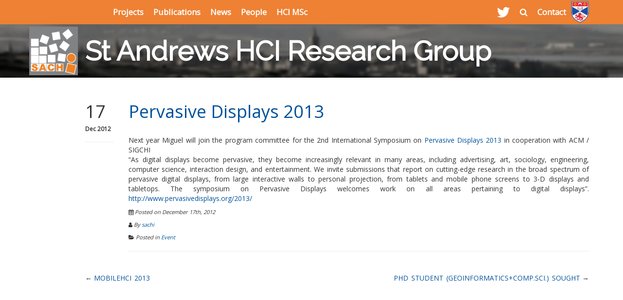

--- FILE ---
content_type: text/html; charset=UTF-8
request_url: https://sachi.cs.st-andrews.ac.uk/2012/12/17/pervasive-displays-2013/
body_size: 32648
content:
 
<!DOCTYPE html>
<!--[if IE 6]>
<html id="ie6" lang="en-GB">
<![endif]-->
<!--[if IE 7]>
<html id="ie7" lang="en-GB">
<![endif]-->
<!--[if IE 8]>
<html id="ie8" lang="en-GB">
<![endif]-->
<!--[if !(IE 6) & !(IE 7) & !(IE 8)]><!-->
<html lang="en-GB">
<!--<![endif]-->
<head>
	<meta http-equiv="X-UA-Compatible" content="IE=edge">
    <meta name="viewport" content="width=device-width, initial-scale=1">
    <link rel="icon" href="https://sachi.cs.st-andrews.ac.uk/wp-content/themes/cs-research-group/images/cs-16x16-blue.png">
	
	<title>St Andrews HCI Research Group |  Pervasive Displays 2013</title>
	
	<!--[if lt IE 9]>
	<script src="https://sachi.cs.st-andrews.ac.uk/wp-content/themes/cs-research-group/js/html5.js" type="text/javascript"></script>
	<![endif]-->

				<style type="text/css">
			.fixed-photo{background: url('https://blogs.cs.st-andrews.ac.uk/sachi/files/2019/05/cropped-cover.jpg') no-repeat center center;}
		</style>
		
		<style>
			/**/						.navbar-default {
				height: 50px;
			}

			@media screen and (max-width: 782px) {
				.admin-bar .fixed-photo {
					margin-top: 96px!important;
				}

				.admin-bar .fixed-group-logo {
					top: 101px!important;
				}
			}

			@media screen and (max-width: 600px) {
                                .admin-bar .fixed-photo {
					position: absolute;
                                }
			}

			.admin-bar .fixed-photo {
				margin-top: 82px;
			}	
			
			.admin-bar .fixed-group-logo {
                        	top: 87px;
                        }
	
			.fixed-photo {
				margin-top: 50px;
				height: 110px;
			}
			
			.container.photo-overlay {
				margin-top: 50px;
				height: 110px;
			}
		
	 					.fixed-group-logo {
				background: url("https://blogs.cs.st-andrews.ac.uk/sachi/files/2014/05/SACHI3.png");
				top: 55px;
			}	
			.inline-group-logo {
				background: url("https://blogs.cs.st-andrews.ac.uk/sachi/files/2014/05/SACHI3.png");
			}	
			.navbar-nav#right-nav {
				margin-left:47px;
			}				
                				@media (max-width: 767px) {
				.navbar-collapse {
					/*background-color: rgb(129, 130, 132);*/
					background-color: #ee8133;
    				}
			}

		</style>

	<meta name='robots' content='max-image-preview:large' />
<link rel='dns-prefetch' href='//cdnjs.cloudflare.com' />
<link rel='dns-prefetch' href='//maxcdn.bootstrapcdn.com' />
<link rel='dns-prefetch' href='//fonts.googleapis.com' />
<link rel="alternate" title="oEmbed (JSON)" type="application/json+oembed" href="https://sachi.cs.st-andrews.ac.uk/wp-json/oembed/1.0/embed?url=https%3A%2F%2Fsachi.cs.st-andrews.ac.uk%2F2012%2F12%2F17%2Fpervasive-displays-2013%2F" />
<link rel="alternate" title="oEmbed (XML)" type="text/xml+oembed" href="https://sachi.cs.st-andrews.ac.uk/wp-json/oembed/1.0/embed?url=https%3A%2F%2Fsachi.cs.st-andrews.ac.uk%2F2012%2F12%2F17%2Fpervasive-displays-2013%2F&#038;format=xml" />
<style id='wp-img-auto-sizes-contain-inline-css' type='text/css'>
img:is([sizes=auto i],[sizes^="auto," i]){contain-intrinsic-size:3000px 1500px}
/*# sourceURL=wp-img-auto-sizes-contain-inline-css */
</style>
<style id='wp-emoji-styles-inline-css' type='text/css'>

	img.wp-smiley, img.emoji {
		display: inline !important;
		border: none !important;
		box-shadow: none !important;
		height: 1em !important;
		width: 1em !important;
		margin: 0 0.07em !important;
		vertical-align: -0.1em !important;
		background: none !important;
		padding: 0 !important;
	}
/*# sourceURL=wp-emoji-styles-inline-css */
</style>
<style id='wp-block-library-inline-css' type='text/css'>
:root{--wp-block-synced-color:#7a00df;--wp-block-synced-color--rgb:122,0,223;--wp-bound-block-color:var(--wp-block-synced-color);--wp-editor-canvas-background:#ddd;--wp-admin-theme-color:#007cba;--wp-admin-theme-color--rgb:0,124,186;--wp-admin-theme-color-darker-10:#006ba1;--wp-admin-theme-color-darker-10--rgb:0,107,160.5;--wp-admin-theme-color-darker-20:#005a87;--wp-admin-theme-color-darker-20--rgb:0,90,135;--wp-admin-border-width-focus:2px}@media (min-resolution:192dpi){:root{--wp-admin-border-width-focus:1.5px}}.wp-element-button{cursor:pointer}:root .has-very-light-gray-background-color{background-color:#eee}:root .has-very-dark-gray-background-color{background-color:#313131}:root .has-very-light-gray-color{color:#eee}:root .has-very-dark-gray-color{color:#313131}:root .has-vivid-green-cyan-to-vivid-cyan-blue-gradient-background{background:linear-gradient(135deg,#00d084,#0693e3)}:root .has-purple-crush-gradient-background{background:linear-gradient(135deg,#34e2e4,#4721fb 50%,#ab1dfe)}:root .has-hazy-dawn-gradient-background{background:linear-gradient(135deg,#faaca8,#dad0ec)}:root .has-subdued-olive-gradient-background{background:linear-gradient(135deg,#fafae1,#67a671)}:root .has-atomic-cream-gradient-background{background:linear-gradient(135deg,#fdd79a,#004a59)}:root .has-nightshade-gradient-background{background:linear-gradient(135deg,#330968,#31cdcf)}:root .has-midnight-gradient-background{background:linear-gradient(135deg,#020381,#2874fc)}:root{--wp--preset--font-size--normal:16px;--wp--preset--font-size--huge:42px}.has-regular-font-size{font-size:1em}.has-larger-font-size{font-size:2.625em}.has-normal-font-size{font-size:var(--wp--preset--font-size--normal)}.has-huge-font-size{font-size:var(--wp--preset--font-size--huge)}.has-text-align-center{text-align:center}.has-text-align-left{text-align:left}.has-text-align-right{text-align:right}.has-fit-text{white-space:nowrap!important}#end-resizable-editor-section{display:none}.aligncenter{clear:both}.items-justified-left{justify-content:flex-start}.items-justified-center{justify-content:center}.items-justified-right{justify-content:flex-end}.items-justified-space-between{justify-content:space-between}.screen-reader-text{border:0;clip-path:inset(50%);height:1px;margin:-1px;overflow:hidden;padding:0;position:absolute;width:1px;word-wrap:normal!important}.screen-reader-text:focus{background-color:#ddd;clip-path:none;color:#444;display:block;font-size:1em;height:auto;left:5px;line-height:normal;padding:15px 23px 14px;text-decoration:none;top:5px;width:auto;z-index:100000}html :where(.has-border-color){border-style:solid}html :where([style*=border-top-color]){border-top-style:solid}html :where([style*=border-right-color]){border-right-style:solid}html :where([style*=border-bottom-color]){border-bottom-style:solid}html :where([style*=border-left-color]){border-left-style:solid}html :where([style*=border-width]){border-style:solid}html :where([style*=border-top-width]){border-top-style:solid}html :where([style*=border-right-width]){border-right-style:solid}html :where([style*=border-bottom-width]){border-bottom-style:solid}html :where([style*=border-left-width]){border-left-style:solid}html :where(img[class*=wp-image-]){height:auto;max-width:100%}:where(figure){margin:0 0 1em}html :where(.is-position-sticky){--wp-admin--admin-bar--position-offset:var(--wp-admin--admin-bar--height,0px)}@media screen and (max-width:600px){html :where(.is-position-sticky){--wp-admin--admin-bar--position-offset:0px}}

/*# sourceURL=wp-block-library-inline-css */
</style><style id='global-styles-inline-css' type='text/css'>
:root{--wp--preset--aspect-ratio--square: 1;--wp--preset--aspect-ratio--4-3: 4/3;--wp--preset--aspect-ratio--3-4: 3/4;--wp--preset--aspect-ratio--3-2: 3/2;--wp--preset--aspect-ratio--2-3: 2/3;--wp--preset--aspect-ratio--16-9: 16/9;--wp--preset--aspect-ratio--9-16: 9/16;--wp--preset--color--black: #000000;--wp--preset--color--cyan-bluish-gray: #abb8c3;--wp--preset--color--white: #ffffff;--wp--preset--color--pale-pink: #f78da7;--wp--preset--color--vivid-red: #cf2e2e;--wp--preset--color--luminous-vivid-orange: #ff6900;--wp--preset--color--luminous-vivid-amber: #fcb900;--wp--preset--color--light-green-cyan: #7bdcb5;--wp--preset--color--vivid-green-cyan: #00d084;--wp--preset--color--pale-cyan-blue: #8ed1fc;--wp--preset--color--vivid-cyan-blue: #0693e3;--wp--preset--color--vivid-purple: #9b51e0;--wp--preset--gradient--vivid-cyan-blue-to-vivid-purple: linear-gradient(135deg,rgb(6,147,227) 0%,rgb(155,81,224) 100%);--wp--preset--gradient--light-green-cyan-to-vivid-green-cyan: linear-gradient(135deg,rgb(122,220,180) 0%,rgb(0,208,130) 100%);--wp--preset--gradient--luminous-vivid-amber-to-luminous-vivid-orange: linear-gradient(135deg,rgb(252,185,0) 0%,rgb(255,105,0) 100%);--wp--preset--gradient--luminous-vivid-orange-to-vivid-red: linear-gradient(135deg,rgb(255,105,0) 0%,rgb(207,46,46) 100%);--wp--preset--gradient--very-light-gray-to-cyan-bluish-gray: linear-gradient(135deg,rgb(238,238,238) 0%,rgb(169,184,195) 100%);--wp--preset--gradient--cool-to-warm-spectrum: linear-gradient(135deg,rgb(74,234,220) 0%,rgb(151,120,209) 20%,rgb(207,42,186) 40%,rgb(238,44,130) 60%,rgb(251,105,98) 80%,rgb(254,248,76) 100%);--wp--preset--gradient--blush-light-purple: linear-gradient(135deg,rgb(255,206,236) 0%,rgb(152,150,240) 100%);--wp--preset--gradient--blush-bordeaux: linear-gradient(135deg,rgb(254,205,165) 0%,rgb(254,45,45) 50%,rgb(107,0,62) 100%);--wp--preset--gradient--luminous-dusk: linear-gradient(135deg,rgb(255,203,112) 0%,rgb(199,81,192) 50%,rgb(65,88,208) 100%);--wp--preset--gradient--pale-ocean: linear-gradient(135deg,rgb(255,245,203) 0%,rgb(182,227,212) 50%,rgb(51,167,181) 100%);--wp--preset--gradient--electric-grass: linear-gradient(135deg,rgb(202,248,128) 0%,rgb(113,206,126) 100%);--wp--preset--gradient--midnight: linear-gradient(135deg,rgb(2,3,129) 0%,rgb(40,116,252) 100%);--wp--preset--font-size--small: 13px;--wp--preset--font-size--medium: 20px;--wp--preset--font-size--large: 36px;--wp--preset--font-size--x-large: 42px;--wp--preset--spacing--20: 0.44rem;--wp--preset--spacing--30: 0.67rem;--wp--preset--spacing--40: 1rem;--wp--preset--spacing--50: 1.5rem;--wp--preset--spacing--60: 2.25rem;--wp--preset--spacing--70: 3.38rem;--wp--preset--spacing--80: 5.06rem;--wp--preset--shadow--natural: 6px 6px 9px rgba(0, 0, 0, 0.2);--wp--preset--shadow--deep: 12px 12px 50px rgba(0, 0, 0, 0.4);--wp--preset--shadow--sharp: 6px 6px 0px rgba(0, 0, 0, 0.2);--wp--preset--shadow--outlined: 6px 6px 0px -3px rgb(255, 255, 255), 6px 6px rgb(0, 0, 0);--wp--preset--shadow--crisp: 6px 6px 0px rgb(0, 0, 0);}:where(.is-layout-flex){gap: 0.5em;}:where(.is-layout-grid){gap: 0.5em;}body .is-layout-flex{display: flex;}.is-layout-flex{flex-wrap: wrap;align-items: center;}.is-layout-flex > :is(*, div){margin: 0;}body .is-layout-grid{display: grid;}.is-layout-grid > :is(*, div){margin: 0;}:where(.wp-block-columns.is-layout-flex){gap: 2em;}:where(.wp-block-columns.is-layout-grid){gap: 2em;}:where(.wp-block-post-template.is-layout-flex){gap: 1.25em;}:where(.wp-block-post-template.is-layout-grid){gap: 1.25em;}.has-black-color{color: var(--wp--preset--color--black) !important;}.has-cyan-bluish-gray-color{color: var(--wp--preset--color--cyan-bluish-gray) !important;}.has-white-color{color: var(--wp--preset--color--white) !important;}.has-pale-pink-color{color: var(--wp--preset--color--pale-pink) !important;}.has-vivid-red-color{color: var(--wp--preset--color--vivid-red) !important;}.has-luminous-vivid-orange-color{color: var(--wp--preset--color--luminous-vivid-orange) !important;}.has-luminous-vivid-amber-color{color: var(--wp--preset--color--luminous-vivid-amber) !important;}.has-light-green-cyan-color{color: var(--wp--preset--color--light-green-cyan) !important;}.has-vivid-green-cyan-color{color: var(--wp--preset--color--vivid-green-cyan) !important;}.has-pale-cyan-blue-color{color: var(--wp--preset--color--pale-cyan-blue) !important;}.has-vivid-cyan-blue-color{color: var(--wp--preset--color--vivid-cyan-blue) !important;}.has-vivid-purple-color{color: var(--wp--preset--color--vivid-purple) !important;}.has-black-background-color{background-color: var(--wp--preset--color--black) !important;}.has-cyan-bluish-gray-background-color{background-color: var(--wp--preset--color--cyan-bluish-gray) !important;}.has-white-background-color{background-color: var(--wp--preset--color--white) !important;}.has-pale-pink-background-color{background-color: var(--wp--preset--color--pale-pink) !important;}.has-vivid-red-background-color{background-color: var(--wp--preset--color--vivid-red) !important;}.has-luminous-vivid-orange-background-color{background-color: var(--wp--preset--color--luminous-vivid-orange) !important;}.has-luminous-vivid-amber-background-color{background-color: var(--wp--preset--color--luminous-vivid-amber) !important;}.has-light-green-cyan-background-color{background-color: var(--wp--preset--color--light-green-cyan) !important;}.has-vivid-green-cyan-background-color{background-color: var(--wp--preset--color--vivid-green-cyan) !important;}.has-pale-cyan-blue-background-color{background-color: var(--wp--preset--color--pale-cyan-blue) !important;}.has-vivid-cyan-blue-background-color{background-color: var(--wp--preset--color--vivid-cyan-blue) !important;}.has-vivid-purple-background-color{background-color: var(--wp--preset--color--vivid-purple) !important;}.has-black-border-color{border-color: var(--wp--preset--color--black) !important;}.has-cyan-bluish-gray-border-color{border-color: var(--wp--preset--color--cyan-bluish-gray) !important;}.has-white-border-color{border-color: var(--wp--preset--color--white) !important;}.has-pale-pink-border-color{border-color: var(--wp--preset--color--pale-pink) !important;}.has-vivid-red-border-color{border-color: var(--wp--preset--color--vivid-red) !important;}.has-luminous-vivid-orange-border-color{border-color: var(--wp--preset--color--luminous-vivid-orange) !important;}.has-luminous-vivid-amber-border-color{border-color: var(--wp--preset--color--luminous-vivid-amber) !important;}.has-light-green-cyan-border-color{border-color: var(--wp--preset--color--light-green-cyan) !important;}.has-vivid-green-cyan-border-color{border-color: var(--wp--preset--color--vivid-green-cyan) !important;}.has-pale-cyan-blue-border-color{border-color: var(--wp--preset--color--pale-cyan-blue) !important;}.has-vivid-cyan-blue-border-color{border-color: var(--wp--preset--color--vivid-cyan-blue) !important;}.has-vivid-purple-border-color{border-color: var(--wp--preset--color--vivid-purple) !important;}.has-vivid-cyan-blue-to-vivid-purple-gradient-background{background: var(--wp--preset--gradient--vivid-cyan-blue-to-vivid-purple) !important;}.has-light-green-cyan-to-vivid-green-cyan-gradient-background{background: var(--wp--preset--gradient--light-green-cyan-to-vivid-green-cyan) !important;}.has-luminous-vivid-amber-to-luminous-vivid-orange-gradient-background{background: var(--wp--preset--gradient--luminous-vivid-amber-to-luminous-vivid-orange) !important;}.has-luminous-vivid-orange-to-vivid-red-gradient-background{background: var(--wp--preset--gradient--luminous-vivid-orange-to-vivid-red) !important;}.has-very-light-gray-to-cyan-bluish-gray-gradient-background{background: var(--wp--preset--gradient--very-light-gray-to-cyan-bluish-gray) !important;}.has-cool-to-warm-spectrum-gradient-background{background: var(--wp--preset--gradient--cool-to-warm-spectrum) !important;}.has-blush-light-purple-gradient-background{background: var(--wp--preset--gradient--blush-light-purple) !important;}.has-blush-bordeaux-gradient-background{background: var(--wp--preset--gradient--blush-bordeaux) !important;}.has-luminous-dusk-gradient-background{background: var(--wp--preset--gradient--luminous-dusk) !important;}.has-pale-ocean-gradient-background{background: var(--wp--preset--gradient--pale-ocean) !important;}.has-electric-grass-gradient-background{background: var(--wp--preset--gradient--electric-grass) !important;}.has-midnight-gradient-background{background: var(--wp--preset--gradient--midnight) !important;}.has-small-font-size{font-size: var(--wp--preset--font-size--small) !important;}.has-medium-font-size{font-size: var(--wp--preset--font-size--medium) !important;}.has-large-font-size{font-size: var(--wp--preset--font-size--large) !important;}.has-x-large-font-size{font-size: var(--wp--preset--font-size--x-large) !important;}
/*# sourceURL=global-styles-inline-css */
</style>

<style id='classic-theme-styles-inline-css' type='text/css'>
/*! This file is auto-generated */
.wp-block-button__link{color:#fff;background-color:#32373c;border-radius:9999px;box-shadow:none;text-decoration:none;padding:calc(.667em + 2px) calc(1.333em + 2px);font-size:1.125em}.wp-block-file__button{background:#32373c;color:#fff;text-decoration:none}
/*# sourceURL=/wp-includes/css/classic-themes.min.css */
</style>
<link rel='stylesheet' id='ce_responsive-css' href='https://sachi.cs.st-andrews.ac.uk/wp-content/plugins/simple-embed-code/css/video-container.min.css?ver=2.5.1' type='text/css' media='all' />
<link rel='stylesheet' id='bootstrap-css' href='https://maxcdn.bootstrapcdn.com/bootstrap/3.3.4/css/bootstrap.min.css?ver=3.3.4' type='text/css' media='all' />
<link rel='stylesheet' id='screen-style-css' href='https://sachi.cs.st-andrews.ac.uk/wp-content/themes/cs-research-group/style.css?ver=1' type='text/css' media='all' />
<link rel='stylesheet' id='font-awesome-css' href='https://maxcdn.bootstrapcdn.com/font-awesome/4.7.0/css/font-awesome.min.css?ver=4.7.0' type='text/css' media='all' />
<link rel='stylesheet' id='opensans-css' href='https://fonts.googleapis.com/css?family=Open+Sans&#038;ver=1' type='text/css' media='all' />
<link rel='stylesheet' id='raleway-css' href='https://fonts.googleapis.com/css?family=Raleway&#038;ver=1' type='text/css' media='all' />
<script type="text/javascript" src="https://sachi.cs.st-andrews.ac.uk/wp-includes/js/jquery/jquery.min.js?ver=3.7.1" id="jquery-core-js"></script>
<script type="text/javascript" src="https://sachi.cs.st-andrews.ac.uk/wp-includes/js/jquery/jquery-migrate.min.js?ver=3.4.1" id="jquery-migrate-js"></script>
<link rel="EditURI" type="application/rsd+xml" title="RSD" href="https://sachi.cs.st-andrews.ac.uk/xmlrpc.php?rsd" />
<link rel="canonical" href="https://sachi.cs.st-andrews.ac.uk/2012/12/17/pervasive-displays-2013/" />
<link rel='shortlink' href='https://sachi.cs.st-andrews.ac.uk/?p=2270' />
<style id="kirki-inline-styles">.bar, .navbar-default, .navbar-nav>li>a, .navbar-default .dropdown-menu, .navbar-default button, .navbar-default .navbar-toggle:hover,.filters .nav-pills .active>a, .filters .nav-pills .active>a:focus, .fitlers .nav-pills .active>a:hover, .image-box:hover .btn{background-color:#ee8133;}.filters .nav-pills .active>a, .filters .nav-pills .active>a:focus, .fitlers .nav-pills .active>a:hover, .btn-custom{border-color:#ee8133;}.btn-custom{color:#ee8133;}.btn-custom:after{background:#ee8133;}.navbar-default .navbar-nav>li.current_page_item>a:hover, .navbar-default .navbar-nav>li>a:hover, .navbar-nav>li>a:focus, .navbar-default .dropdown-menu>li>a:hover, .navbar-default .dropdown-menu>li>a:focus, .navbar-default .navbar-nav .dropdown-menu>li.active>a{background-color:#828282;}.navbar-default .navbar-nav>li.current_page_item>a{background-color:#ee8133;}.navbar-default .navbar-nav>li.current_page_item>a, .navbar-default .navbar-nav>li.current_page_item>a:hover, .navbar-default .navbar-nav > li.current-page-ancestor>a, .navbar-default .navbar-nav>li.current-page-ancestor>a:hover,.navbar-default .navbar-nav>li>a:hover, .navbar-nav>li>a:focus{color:#ffffff;}.navbar-default .navbar-brand, .navbar-default, .navbar-default .navbar-nav>li>a, .twitter-blue, .navbar-default .dropdown-menu>li>a{color:#ffffff;}.navbar-default .navbar-toggle .icon-bar{background-color:#ffffff;}.footer{background-color:rgba(51,51,51,1);}.footer, .footer .text-muted{color:#ffffff;}.footer a, .footer .text-muted>a, .footer .text-muted>a:visited{color:#ffffff;}.footer a:hover, .footer .text-muted>a:hover{color:#00529b;}a.post-title{color:#00529b;}a.post-title:hover{color:#00529b;}.people-photo .people-name{background-color:rgba(129, 130, 132,1);}.people-person:hover .people-name{background-color:rgba(200,200,200,1);}.people-hover{background-color:rgba(51,51,51,1);}.people-photo .people-name{color:#ffffff;}.people-person:hover .people-name, .people-hover:hover .people-hover-content{color:#ffffff;}</style></head>

<body class="wp-singular post-template-default single single-post postid-2270 single-format-standard wp-theme-cs-research-group">

<div class="navbar navbar-default navbar-fixed-top" role="navigation">
      <div class="container ">
        <div class="navbar-header">
	  <button style="z-index:100;" type="button" class="navbar-toggle collapsed" data-toggle="collapse" data-target="#collapseTarget">
            <span class="sr-only">Toggle navigation</span>
            <span class="icon-bar"></span>
            <span class="icon-bar"></span>
            <span class="icon-bar"></span>
          </button>
		<a style="position: absolute; display:inline-flex;"  title="Home" href="https://sachi.cs.st-andrews.ac.uk" class="pull-left">
               <img src="https://blogs.cs.st-andrews.ac.uk/sachi/files/2014/05/SACHI3.png" class="logo-image hidden-lg">
          </a>
               
        </div>
        <div class="navbar-collapse collapse navbar-responsive-collapse" id="collapseTarget">
          <ul class="nav navbar-nav" id="right-nav">
          <li id="menu-item-7394" class="menu-item menu-item-type-post_type menu-item-object-page menu-item-7394"><a title="Projects" href="https://sachi.cs.st-andrews.ac.uk/research/">Projects</a></li>
<li id="menu-item-7395" class="menu-item menu-item-type-post_type menu-item-object-page menu-item-7395"><a title="Publications" href="https://sachi.cs.st-andrews.ac.uk/publications/">Publications</a></li>
<li id="menu-item-7392" class="menu-item menu-item-type-post_type menu-item-object-page current_page_parent menu-item-7392"><a title="News" href="https://sachi.cs.st-andrews.ac.uk/news/">News</a></li>
<li id="menu-item-7393" class="menu-item menu-item-type-post_type menu-item-object-page menu-item-7393"><a title="People" href="https://sachi.cs.st-andrews.ac.uk/people/">People</a></li>
<li id="menu-item-7397" class="menu-item menu-item-type-post_type menu-item-object-page menu-item-7397"><a title="HCI MSc" href="https://sachi.cs.st-andrews.ac.uk/hci-masters/">HCI MSc</a></li>
          </ul>
          <ul class="nav navbar-nav navbar-right">
                          <li class="social-nav"><a title="Twitter" href="https://twitter.com/SACHI_research"><i class="fa fa-twitter social-button"></i></a></li>            <li id="menu-item-7398" class="menu-item menu-item-type-post_type menu-item-object-page menu-item-7398"><a title="&lt;i class=&quot;fa fa-search&quot;&gt;&lt;/i&gt;" href="https://sachi.cs.st-andrews.ac.uk/search/"><i class="fa fa-search"></i></a></li>
<li id="menu-item-7396" class="menu-item menu-item-type-post_type menu-item-object-page menu-item-7396"><a title="Contact" href="https://sachi.cs.st-andrews.ac.uk/contact/">Contact</a></li>
				<a title="University of St Andrews" href="https://www.st-andrews.ac.uk" class="pull-right hidden-sm hidden-xs hidden-tn">
              		<img src="https://sachi.cs.st-andrews.ac.uk/wp-content/themes/cs-research-group/images/crest.png" class="uni-logo-image">
		            </a>
          </ul>

        </div><!--/.nav-collapse -->
      </div><!--/.container -->
    </div>
    <!-- END NAVBAR	-->
        <a href="https://sachi.cs.st-andrews.ac.uk" class="fixed-group-logo visible-lg hidden" data-toggle="tooltip" data-placement="bottom" title="Home"></a>
<div class="fixed-photo"></div>
<section class="header-overlay">
        <div class="container photo-overlay ">
		<div class="photo-text">
		                        <h1 class="site-title">St Andrews HCI Research Group</h1>
                </div>
        </div> <!-- /.container -->
</section>

<section class="main">
        <div class="container " id="primary">

		<div class="row">
  <!-- Position main content based on selected location of sidebar -->
      <div class="col-sm-12" id="primary">
  							<div id="post-2270" class="post-2270 post type-post status-publish format-standard hentry category-event">
				<div class="row">
				<div class="col-sm-1 col-xs-12">
					                        <h1>17</h1>
                        <h6>Dec 2012</h6>
                <hr>
        				</div>
				<div class="col-sm-11 col-xs-12">
					<div class="post-header">
						<h1><a href="https://sachi.cs.st-andrews.ac.uk/2012/12/17/pervasive-displays-2013/" rel="bookmark" class="post-title">Pervasive Displays 2013</a></h1>
						<br>
					</div>
					<div class="entry-content clear text-justify">
	
						<p>Next year Miguel will join the program committee for the 2nd International Symposium on <a href="http://www.pervasivedisplays.org/2013/">Pervasive Displays 2013</a> in cooperation with ACM / SIGCHI<br />
&#8220;As digital displays become pervasive, they become increasingly relevant in many areas, including advertising, art, sociology, engineering, computer science, interaction design, and entertainment. We invite submissions that report on cutting-edge research in the broad spectrum of pervasive digital displays, from large interactive walls to personal projection, from tablets and mobile phone screens to 3-D displays and tabletops. The symposium on Pervasive Displays welcomes work on all areas pertaining to digital displays&#8221;. <a href="http://www.pervasivedisplays.org/2013/">http://www.pervasivedisplays.org/2013/</a></p>
						<div class="post-footer">
							<p><i class="fa fa-calendar"></i> Posted on December 17th, 2012</p>
							<p><i class="fa fa-user"></i> By <a href="https://sachi.cs.st-andrews.ac.uk/author/sachi/" title="Posts by sachi" rel="author">sachi</a></p>
							<p><i class="fa fa-folder-open"></i> Posted in <a href="https://sachi.cs.st-andrews.ac.uk/category/event/" rel="category tag">Event</a> </p>
							<hr>
						</div>
											</div>
				</div>
				</div><!-- /.row -->
			</div><!-- /.post -->
					
        <nav class="navigation post-navigation" role="navigation">
                <h1 class="screen-reader-text">Post navigation</h1>
                <div class="nav-inks">

                        <div class="nav-next alignright next-link"><a href="https://sachi.cs.st-andrews.ac.uk/2012/12/20/phd-student-geoinformaticscomp-sci-sought/" rel="next">PhD student (Geoinformatics+Comp.Sci.) sought</a> &rarr;</div>
                        <div class="nav-previous alignleft next-link">&larr; <a href="https://sachi.cs.st-andrews.ac.uk/2012/12/17/mobilehci-2013/" rel="prev">MobileHCI 2013</a></div>

                </div><!-- .nav-links -->
        </nav><!-- .navigation -->
	
					</div><!-- /.col #primary -->
	<!-- Position the sidebar -->
    
			</div><!-- /.row -->

      </div><!-- /.container -->
</section>

<footer class="footer">
  <div class="container ">
    <div class="row">
      <div class="col-sm-12" id="tertiary">
                <div id="secondary-sidebar" class="secondary-sidebar widget-area" role="complementary">
	  <ul>
	  <li id="search-4" class="widget widget_search">	<form role="search" method="get" id="searchform" action="https://sachi.cs.st-andrews.ac.uk">
		<label>
			<input type="search" value="" placeholder="Search..." name="s" id="s" style="width:100%;"/><br><br>
		</label>	
		<input type="submit" class="search-submit" value="Search">
	</form>
	<script>
		document.getElementById('s').onkeyup= function(event){
  			if(event.which == 13){
    			document.getElementById('searchform').submit();
    		}
		};
	</script>
</li>	  </ul>
        </div><!-- #secondary-sidebar -->
              </div>
      <div class="col-sm-12">
              &copy; 2026 <a href="http://www.st-andrews.ac.uk/"><strong>University of St Andrews</strong></a> is a charity registered in Scotland, No SC013532.<br/> <a href="http://www.cs.st-andrews.ac.uk/"><strong>School of Computer Science</strong></a>, Jack Cole Building, North Haugh, St Andrews, Fife KY16 9SX, Scotland, UK.<br/> Telephone: +44 (0)1334 463253, Email: admin-cs@st-andrews.ac.uk      </div>
    </div>
  </div>
  <div id="lowerfooter">
    <div class="container">
      <div class="row">
	<div class="col-sm-12">
        <ul>
          <li><a href="https://www.st-andrews.ac.uk">University of St Andrews</a></li>
          <li><a href="https://www.cs.st-andrews.ac.uk/help">Help</a></li>
          <li><a href="https://www.st-andrews.ac.uk/terms/">Terms and Conditions</a></li>
        </ul>
        </div>
      </div>
    </div>
  </div>
</footer>
    
<script type="speculationrules">
{"prefetch":[{"source":"document","where":{"and":[{"href_matches":"/*"},{"not":{"href_matches":["/wp-*.php","/wp-admin/*","/files/*","/sachi/wp-content/*","/wp-content/plugins/*","/wp-content/themes/cs-research-group/*","/*\\?(.+)"]}},{"not":{"selector_matches":"a[rel~=\"nofollow\"]"}},{"not":{"selector_matches":".no-prefetch, .no-prefetch a"}}]},"eagerness":"conservative"}]}
</script>
<script type="text/javascript" src="https://cdnjs.cloudflare.com/ajax/libs/bootstrap.native/2.0.15/bootstrap-native.min.js?ver=2.0.15" id="bsn-js"></script>
<script type="text/javascript" src="https://cdnjs.cloudflare.com/ajax/libs/jquery.isotope/2.2.0/isotope.pkgd.js?ver=2.2.1" id="isotope-js"></script>
<script type="text/javascript" src="https://sachi.cs.st-andrews.ac.uk/wp-content/themes/cs-research-group/js/theme.js?ver=1" id="theme-js"></script>
<script id="wp-emoji-settings" type="application/json">
{"baseUrl":"https://s.w.org/images/core/emoji/17.0.2/72x72/","ext":".png","svgUrl":"https://s.w.org/images/core/emoji/17.0.2/svg/","svgExt":".svg","source":{"concatemoji":"https://sachi.cs.st-andrews.ac.uk/wp-includes/js/wp-emoji-release.min.js?ver=6.9"}}
</script>
<script type="module">
/* <![CDATA[ */
/*! This file is auto-generated */
const a=JSON.parse(document.getElementById("wp-emoji-settings").textContent),o=(window._wpemojiSettings=a,"wpEmojiSettingsSupports"),s=["flag","emoji"];function i(e){try{var t={supportTests:e,timestamp:(new Date).valueOf()};sessionStorage.setItem(o,JSON.stringify(t))}catch(e){}}function c(e,t,n){e.clearRect(0,0,e.canvas.width,e.canvas.height),e.fillText(t,0,0);t=new Uint32Array(e.getImageData(0,0,e.canvas.width,e.canvas.height).data);e.clearRect(0,0,e.canvas.width,e.canvas.height),e.fillText(n,0,0);const a=new Uint32Array(e.getImageData(0,0,e.canvas.width,e.canvas.height).data);return t.every((e,t)=>e===a[t])}function p(e,t){e.clearRect(0,0,e.canvas.width,e.canvas.height),e.fillText(t,0,0);var n=e.getImageData(16,16,1,1);for(let e=0;e<n.data.length;e++)if(0!==n.data[e])return!1;return!0}function u(e,t,n,a){switch(t){case"flag":return n(e,"\ud83c\udff3\ufe0f\u200d\u26a7\ufe0f","\ud83c\udff3\ufe0f\u200b\u26a7\ufe0f")?!1:!n(e,"\ud83c\udde8\ud83c\uddf6","\ud83c\udde8\u200b\ud83c\uddf6")&&!n(e,"\ud83c\udff4\udb40\udc67\udb40\udc62\udb40\udc65\udb40\udc6e\udb40\udc67\udb40\udc7f","\ud83c\udff4\u200b\udb40\udc67\u200b\udb40\udc62\u200b\udb40\udc65\u200b\udb40\udc6e\u200b\udb40\udc67\u200b\udb40\udc7f");case"emoji":return!a(e,"\ud83e\u1fac8")}return!1}function f(e,t,n,a){let r;const o=(r="undefined"!=typeof WorkerGlobalScope&&self instanceof WorkerGlobalScope?new OffscreenCanvas(300,150):document.createElement("canvas")).getContext("2d",{willReadFrequently:!0}),s=(o.textBaseline="top",o.font="600 32px Arial",{});return e.forEach(e=>{s[e]=t(o,e,n,a)}),s}function r(e){var t=document.createElement("script");t.src=e,t.defer=!0,document.head.appendChild(t)}a.supports={everything:!0,everythingExceptFlag:!0},new Promise(t=>{let n=function(){try{var e=JSON.parse(sessionStorage.getItem(o));if("object"==typeof e&&"number"==typeof e.timestamp&&(new Date).valueOf()<e.timestamp+604800&&"object"==typeof e.supportTests)return e.supportTests}catch(e){}return null}();if(!n){if("undefined"!=typeof Worker&&"undefined"!=typeof OffscreenCanvas&&"undefined"!=typeof URL&&URL.createObjectURL&&"undefined"!=typeof Blob)try{var e="postMessage("+f.toString()+"("+[JSON.stringify(s),u.toString(),c.toString(),p.toString()].join(",")+"));",a=new Blob([e],{type:"text/javascript"});const r=new Worker(URL.createObjectURL(a),{name:"wpTestEmojiSupports"});return void(r.onmessage=e=>{i(n=e.data),r.terminate(),t(n)})}catch(e){}i(n=f(s,u,c,p))}t(n)}).then(e=>{for(const n in e)a.supports[n]=e[n],a.supports.everything=a.supports.everything&&a.supports[n],"flag"!==n&&(a.supports.everythingExceptFlag=a.supports.everythingExceptFlag&&a.supports[n]);var t;a.supports.everythingExceptFlag=a.supports.everythingExceptFlag&&!a.supports.flag,a.supports.everything||((t=a.source||{}).concatemoji?r(t.concatemoji):t.wpemoji&&t.twemoji&&(r(t.twemoji),r(t.wpemoji)))});
//# sourceURL=https://sachi.cs.st-andrews.ac.uk/wp-includes/js/wp-emoji-loader.min.js
/* ]]> */
</script>
</body>
</html>



--- FILE ---
content_type: text/css
request_url: https://sachi.cs.st-andrews.ac.uk/wp-content/themes/cs-research-group/style.css?ver=1
body_size: 31886
content:
/*
Theme Name: CS Research Group
Author: School of Computer Science
Description: Customisable theme created for St Andrews CS Research Groups
Version: 2.0.0
Tags: cs, research, st-andrews, computer, responsive-layout, customisable
*/
html,
body {
  height: 100%;
  min-width: 320px
}

body, h1, h2, h3, h4, h5, h6 {
  font-family: 'Open Sans',helvetica,sans-serif;
}

html #wpadminbar {
    min-width: 320px;
}

#primary{
	overflow: hidden;
}

a{
	color: #00529b;
}

.btn-info:hover,
.btn-info{
	background-color: #00529b;
	border-color: #00529b;
}

/*#primary a,
#secondary a {
        opacity: 1;
        -webkit-transition: opacity .2s linear;
        -moz-transition: opacity .2s linear;
        -ms-transition: opacity .2s linear;
        transition: opacity .2s linear;
}*/

.btn-info:hover,
#primary a:hover,
#secondary a:hover {
}

/*a,
a:active,
a:visited,
a:visited:hover,
a:hover {
        -webkit-transition: color .2s linear;
        -moz-transition: color .2s linear;
        -ms-transition: color .2s linear;
        transition: color .2s linear;
}*/

section.main {
  background-color: white;
  width: 100%;
  position: relative;
  min-height: 100%;
  padding-bottom: 1.5rem;
  padding-top: 30px;
}

h1#pagetitle{
  margin-top: 0px
}

#uid {
  display: none;
}

/* Fix for firefox and safari bug on mac. */
.navbar-right > li > a>i.fa {
  line-height: 0.9;
}
p {
/*  max-width: 41rem; */ 
}

#researchoverview p {
  max-width: 100%;
}

ul.nav li.dropdown:hover > ul.dropdown-menu {
    display: block;    
}

@media (max-width: 767px) {
  #primary {
    margin-bottom: 25px;
  }
  #secondary {
    padding-top: 25px;
  }
  .navbar-brand {
    font-size: 0.9em;
    padding-left: 5px;
    padding-right:65px;
    padding-top: 10px;
    overflow: hidden;
  }

}

.fppost img {
    width: 100%;
}

div[id^="post-"] img {
    max-width: 100%;
    height: auto;
}

@media screen and (max-width: 600px) {
	.admin-bar .navbar-fixed-top {
		position: absolute;
	}
}

.admin-bar .navbar-fixed-top {
  top: 32px;
  min-width: 320px;
}

@media screen and (max-width: 782px) {
  .admin-bar .navbar-fixed-top {
    top: 46px;
  }
}

@media (min-width: 1200px) {
	.container {
    		padding-left: 120px;
	}
	.noleftmargin {
    		padding-left: 15px;
	}
}

/*************************************************************************************************************************
 * WORDPRESS CORE
 *************************************************************************************************************************/

.alignnone {
    margin: 5px 20px 20px 0;
}

.aligncenter,
div.aligncenter {
    display: block;
    margin: 5px auto 5px auto;
}

.alignright {
    float:right;
    margin: 5px 0 20px 20px;
}

.alignleft {
    float: left;
    margin: 5px 20px 20px 0;
}

a img.alignright {
    float: right;
    margin: 5px 0 20px 20px;
}

a img.alignnone {
    margin: 5px 20px 20px 0;
}

a img.alignleft {
    float: left;
    margin: 5px 20px 20px 0;
}

a img.aligncenter {
    display: block;
    margin-left: auto;
    margin-right: auto
}

.wp-caption {
    background: #fff;
    border: 1px solid #f0f0f0;
    max-width: 96%; /* Image does not overflow the content area */
    padding: 5px 3px 10px;
    text-align: center;
}

.wp-caption.alignnone {
    margin: 5px 20px 20px 0;
}

.wp-caption.alignleft {
    margin: 5px 20px 20px 0;
}

.wp-caption.alignright {
    margin: 5px 0 20px 20px;
}

.wp-caption img {
    border: 0 none;
    height: auto;
    margin: 0;
    max-width: 98.5%;
    padding: 0;
    width: auto;
}

.wp-caption p.wp-caption-text {
    font-size: 11px;
    line-height: 17px;
    margin: 0;
    padding: 0 4px 5px;
}

/* Text meant only for screen readers. */
.screen-reader-text {
  clip: rect(1px, 1px, 1px, 1px);
  position: absolute !important;
  height: 1px;
  width: 1px;
  overflow: hidden;
}

.screen-reader-text:focus {
  background-color: #f1f1f1;
  border-radius: 3px;
  box-shadow: 0 0 2px 2px rgba(0, 0, 0, 0.6);
  clip: auto !important;
  color: #21759b;
  display: block;
  font-size: 14px;
  font-size: 0.875rem;
  font-weight: bold;
  height: auto;
  left: 5px;
  line-height: normal;
  padding: 15px 23px 14px;
  text-decoration: none;
  top: 5px;
  width: auto;
  z-index: 100000; /* Above WP toolbar. */
}

/*************************************************************************************************************************
 * Navbar
 *************************************************************************************************************************/

.navbar-default {
    color: white;
    border-bottom: none;
    text-transform: none;
    display: inline-block;
    /*-webkit-box-shadow: 0 3px 6px -1px darkgrey;
       -moz-box-shadow: 0 3px 6px -1px darkgrey;
            box-shadow: 0 3px 6px -1px darkgrey;*/

}

.navbar-nav{
    margin: 0 auto;
    padding: 0;
    list-style: none;
    display: inline-block;
    float:none;
    font-weight: 600;
    color:white;
    height: 100%;
    font-size: 1.2em;
}

.nav>li>a {
  padding: 15px 10px 12px 10px;
}

.navbar-default .navbar-toggle .icon-bar {
  background-color: white;
}

.navbar-default .navbar-toggle:hover .icon-bar,
.navbar-default .navbar-toggle:focus .icon-bar {
  background-color: white;
}

.navbar-default .navbar-nav > li > a {
  color: white;
}
.navbar-default .navbar-nav .current_page_item>a:hover,
.navbar-default .navbar-nav .current-page-ancestor>a:hover {
  color: white;
}

.navbar-default .navbar-nav>.active>a {
  color: white;
}

.navbar-default .navbar-nav>li.active>a:hover {
  color: white;
}

.navbar-default .navbar-nav .current_page_item>a:focus,
.navbar-default .navbar-nav .current-page-ancestor>a:focus {
  color: white;
}

.navbar-default .navbar-nav>li>a:hover {
  color: white;
}

.navbar-default .navbar-nav>li>a:focus {
  color: white;
}

.navbar-default .navbar-nav > li.current_page_item > a, 
.navbar-default .navbar-nav > li.current-page-ancestor>a {
  color: white;
  border-bottom: 3px solid white; 
}

.navbar-default .navbar-nav>.open>a, 
.navbar-default .navbar-nav>.open>a:focus, 
.navbar-default .navbar-nav>.open>a:hover {
  color: white;
  background: none;
}
.navbar-default .dropdown-menu {
  color: white;
  text-transform: uppercase;
  text-align: center;
}

.navbar-default .dropdown-menu >li > a{
  color: white;
  font-weight: 400;
}

.navbar-default .dropdown-menu >li > a:hover,
.navbar-default .dropdown-menu >li > a:focus{
  color: white;
  font-weight: 400;
  background: rgb(129,130,132);
}

.navbar-default .navbar-nav .dropdown-menu > li.active > a {
  color: white;
}

.navbar-default .navbar-nav .open .dropdown-menu > li > a {
  color: white;
}

.navbar-default .navbar-nav .open .dropdown-menu > li > a:hover,
.navbar-default .navbar-nav .open .dropdown-menu > li > a:focus {
  color: rgb(129,130,132);
  background-color: white;
}

.uni-logo-image {
  margin-top: 2px;
  /*margin-right: 25px;*/
  margin-bottom: 2px;
  /*width: 38px;*/
  height: 45px;
}

/*.logo-image {
  margin-top: 5px;
  margin-bottom: 5px;
  margin-right: 7px;
  position: absolute;
  bottom: 0;
}*/

.fixed-group-logo {
	width: 100px;
	height: 100px;
	background-size: 100px 100px;
	position: fixed;
    	z-index: 100;
}

.inline-group-logo {
        margin-top: 5px;
	margin-right: 15px;
	width: 100px;
        height: 100px;
        background-size: 100px 100px;
}

.navbar-header .logo-image {
	height: 42px;
	width: 42px;
	margin-right: 5px;
	margin-top: 5px;
}

.logo-image.hidden {
  display: none;
}

.navbar-default .navbar-brand {
  color: white;
  /*float:right;*/
}

@media (max-width: 992px) {
  .navbar-nav {
    font-size: 1.1em;
  }
  .nav>li>a {
    padding: 15px 8px 12px 8px;
  }
}

/* Media fix to collapse navbar at <768px width. This 
   avoids wrapping of navbar links onto more than one line.
   ======================================================== */

@media (max-width: 767px) {
    .navbar-header {
        float: none;
    }
    .navbar-default .navbar-left,.navbar-default .navbar-right {
        float: none !important;
    }
    .navbar-toggle {
        display: block;
    }
    .navbar-collapse {
        box-shadow: inset 0 1px 0 rgba(255,255,255,0.3);
    }
    .navbar-fixed-top {
        top: 0;
        border-width: 0 0 1px;
    }
    .navbar-collapse.collapse {
        display: none!important;
    }
    .navbar-nav {
        float: none!important;
        margin-top: 7.5px;
    }
    .navbar-nav>li {
        float: none;
    }
    .navbar-nav>li>a {
        padding-top: 10px;
        padding-bottom: 10px;
    }
    .collapse.in{
        display:block !important;
    }
    .navbar-default .navbar-nav .open .dropdown-menu > li > a {
        color: #777;
    }
    .navbar-default .navbar-nav .open .dropdown-menu > li > a:hover,
    .navbar-default .navbar-nav .open .dropdown-menu > li > a:focus {
        color: #333;
    }

    .logo-image {
      margin-top: 5px;
      
      margin-left: 15px;
      float: left;
    }

    .navbar-default .navbar-brand {
      color: white;
      /*float:right;*/
      /*margin-left: 10px;*/
    }

    .navbar-default .navbar-brand:hover {
      color: white;
      text-transform: underline;
    }
}

/*@media (max-width: 768px) and (max-height: 620px) {
  .hidden-tn {
    display: none!important;
  }
}*/


@media (max-width: 480px) {
  .hidden-tn {
    display: none!important;
  }
  .visible-tn {
    display: block!important;
  }
  .logo-image {
    margin-right: 1px;
  }
}

/*************************************************************************************************************************
  SIDEBAR WIDGETS
 *************************************************************************************************************************/
.widget-title, #tertiary .widget-title {
    margin-bottom: .75em;
    padding-bottom: .5em;
}

#secondary .widget-title {
  font-size: 1.4rem;
  border-bottom: 1px solid #ccc;
}

#secondary ul {
  list-style-type: none;
  padding: 0;
}


.widget select {
    width: 100%;
    color: #404040;
    font-family: sans-serif;
    line-height: 1.5;
    background-color: buttonface;
    border-radius: 0px;
    border-color: rgb(169, 169, 169);
    letter-spacing: normal;
    word-spacing: normal;
    text-transform: none;
    text-indent: 0px;
    text-shadow: none;
    display: inline-block;
    text-align: start;
    font-size: 13.333px;
    padding:7px; 
}

.widget_search .search-submit, .search-submit {
  display: none;
}
.widget_search input[type="search"], input[type="search"] {
  -webkit-appearance: button;
  -webkit-font-smoothing: antialiased;
  padding: 7px;
  background: #f8f8f8;
  border: 1px solid #e0e0e0;
  font-size: .9em;
  width: 100%;
}


/*************************************************************************************************************************
  FEED
 *************************************************************************************************************************/

.post-footer {
  font-style: italic;
  font-size: 0.8em;
  font-weight: lighter;
  margin-top: 10px;
  clear: both;
}

/*@media (max-width: 480px) {
  .post-footer {
    margin-top: 50px;
  }
}*/

div[id*="post-"] {
  margin-bottom: 20px;
}

a.post-title {
  /*color: #333;*/
  /*font-weight: 700;*/
/*  -webkit-transition: all 0.3s ease-in;
  -moz-transition: all 0.3s ease-in;
  -o-transition: all 0.3s ease-in;
  transition: all 0.3s ease-in;*/
}

/*a.post-title:hover {
  -webkit-transition: all 0.3s ease-in;
  -moz-transition: all 0.3s ease-in;
  -o-transition: all 0.3s ease-in;
  transition: all 0.3s ease-in;
}*/

.post-author {
  display: inline-block;
}

.more-link {
  margin-top: 10px;
  text-transform: uppercase;
  color: black;
  #float: right;
  letter-spacing: normal;
  word-spacing: 0.2rem;
  display: block;
}

.next-link a {
  margin-top: 10px;
  text-transform: uppercase;
  /*color: black;*/
  letter-spacing: normal;
  word-spacing: 0.2rem;
}

@media (max-width: 480px) {
  .next-link a,
  .more-link {
    margin-top: 5px;
  }
}
  
.next-link a:hover,
.more-link:hover {
  /*color: #0074A2;*/
  /*text-decoration: none;*/
  transition: color 0.3s ease-in;
}

.nav.nav-pills.nav-stacked>li.active>a {
  background-color: rgb(129,130,132);
  color: white;
} 

.nav-pills.nav-stacked li a {
  color: inherit;
}

/*************************************************************************************************************************
 IMAGE CLASSES
*************************************************************************************************************************/
.thumb {
  width: 200px;
  height: auto;
  margin-right: 15px;
  margin-bottom: 10px;
  float: left;
}

.thumb.small {
  width: 35px;
  height: auto;
}



@media (max-width:480px) {
  .sidebar-photos {
    margin-top: 2rem;
  }
}

.image-right {
  float: right;
  margin-left: 15px;
  margin-top: 15px;
  margin-bottom: 15px;
}

.video-container {
    position: relative;
    padding-bottom: 56.25%;
    padding-top: 35px;
    height: 0;
    overflow: hidden;
}

.video-container iframe {
    position: absolute;
    top:0;
    left: 0;
    width: 100%;
    height: 100%;
}

.image-container {
  position: relative;
  display: block;
  overflow: hidden;
}

.image-container img {
  display: block;
  max-width: 100%;
  height: auto;
}


/*************************************************************************************************************************
 SOCIAL MEDIA
*************************************************************************************************************************/
.social-button {
  color: white;
  margin-top: -4px;/*3px*/
  margin-bottom: -6px;
}

.social-nav{
  font-size: 30px;
}

.big-search {
  font-size: 20px;
}

/*************************************************************************************************************************
  HEADER IMAGE 
 *************************************************************************************************************************/

.fixed-photo {
  position: fixed;
  top: 0;
  /* remove this and replace in header.php with height from theme customisation */
  /*height: 155px;*/
  /* */
  width: 100%;
  min-width: 320px;
  -webkit-background-size: cover;
     -moz-background-size: cover;
       -o-background-size: cover;
          background-size: cover;
  z-index: -1;

  @media (max-width: @iphone-screen) {
    background-attachment: scroll;
  }
}

section.header-overlay {
  background-color: rgba(0,0,0,0.3);
}

.photo-text {
  width: 100%;
  height: 100%;
  margin-left: auto;
  margin-right: auto;
  display: table;
  /*vertical-align: middle;*/
}

.photo-text>h1 {
  color: white;
  text-transform: none;
  font-weight: 700;
  font-size: 4em; 
  font-family: 'Raleway';
  float: none;
  display: table-cell;
  vertical-align: middle;
  line-height: 1.0;
}

.photo-text img {
  display: inline-block;
  float: right;
  padding-top: 8px;
  padding-bottom: 8px;
}

/*@media (min-width: 1200px) {
  .photo-text>h1 {
    font-size: 3.5em;
  }
}*/

@media (max-width: 1200px) {
  .photo-text>h1 {
    font-size: 3.2em;
  }
}
/*@media (max-width: 1200px) and (min-width: 992px) {
  .photo-text>h1 {
    font-size: 3.2em;
  }
}

@media (max-width: 992px) {
  .photo-text>h1 {
  
  }
}*/

@media (max-width: 768px) {
  .photo-text>h1 {
    font-size: 2.3em;
  }
}

@media (max-width: 320px) {
  .photo-text>h1 {
    font-size: 2.1em;
  }
}

/*************************************************************************************************************************
  TEXT TRANSFORMS
 *************************************************************************************************************************/

.title {
  /*font-family: 'Roboto Slab';*/
  font-weight: 400;
  font-size: 2rem;
  margin-top: 1rem;
  margin-bottom: 1rem;
  text-transform: uppercase;
  letter-spacing: 0.1rem;
  /*color: #333;*/
}

.title>.subtitle {
  font-size: 2.8rem;
  text-transform: none;
  letter-spacing: normal;
}

@media (max-width: 480px) {
  .title {
    font-size: 2rem;
  }
  .title>.subtitle {
    font-size: 1.3rem;
    text-transform: none;
    letter-spacing: normal;
  }
}

.margin-top-1rem {
  margin-top: 1rem;
}

.margin-top-2rem {
  margin-top: 2rem;
}

.pad-top-2rem {
  margin-top: 2rem;
}

.bar {
  width: 100%;
  height: 2px;
  margin-bottom: 1.3rem;
  margin-top: -0.7rem;
}

.inverse {
  background-color: rgb(129,130,132)
}

.smallimg {
  width: 350px;
}

.pic-explainer {
  font-size: 11px;
  letter-spacing: normal;
  font-style: italic;
}

h3,h4 {
  margin-top: 1rem;
  margin-bottom: 1rem;
}

.bar+h3,.title+h3 {
  margin-bottom: 0;
}

h3+h4 {
  margin-top: 0;
}

h5,h6 {
  margin-top: 0.75rem;
  margin-bottom: 0.75rem;
  font-weight: 700;
}

/*************************************************************************************************************************
  PANELS
 *************************************************************************************************************************/

.panel-group .panel {
  -webkit-border-radius: 0px;
  -moz-border-radius: 0px;
  border-radius: 0px;
  border: none;
}
.panel-default > .panel-heading {
  padding: 0;
  outline: none;
  border: none;
  -webkit-border-radius: 0;
  -moz-border-radius: 0;
  -o-border-radius: 0;
  border-radius: 0;
  width: 100%;
}
.panel-default > .panel-heading + .panel-collapse > .panel-body {
  border: 1px solid #f0f0f0;
  border-top: none;
  background-color: #fafafa;
}
.panel-heading a {
  font-weight: 400;
  padding: 12px 35px 12px 15px;
  display: inline-block;
  line-height: 16px;
  width: 100%;
  background-color: #44bbff;
  color: #ffffff;
  position: relative;
  text-decoration: none;
}
.panel-heading.inverse a {
  background-color: #44bbff;
}
.panel-heading a:after {
  font-family: "FontAwesome";
  content: "\f078";
  position: absolute;
  right: 15px;
  font-size: 14px;
  font-weight: 300;
  top: 50%;
  line-height: 1;
  margin-top: -7px;
}
.panel-heading a.collapsed:after {
  content: "\f053";
}
.panel-heading a.collapsed {
  color: #333333;
  background-color: rgb(207,207,207);
}
.panel-heading.inverse a.collapsed {
  background-color: rgb(207,207,207);
  color: #333333;
}
.panel-heading a:hover {
  text-decoration: none;
  background-color: #44bbff;
  color: #ffffff;
}
.panel-heading.inverse a:hover {
  background-color: #44bbff;
  color: #ffffff;
}
.panel-title a i {
  padding-right: 10px;
  font-size: 20px;
}

/*************************************************************************************************************************
  FOOTER
 *************************************************************************************************************************/

.footer {
  min-width: 100%;
  /* Set the fixed height of the footer here */
  /*min-height: 135px;*/
  background-color: #333333;
}

.footer>.container {
  /*width: auto;*/
  /*max-width: 680px;*/
  /*padding: 25px;*/
  padding-top: 15px;
  padding-bottom: 15px;
}

.footer>.container p {
  margin-bottom: 0px;
}

.footer .text-muted>a {
  color: #aaa;
  text-decoration: none;
}

.footer .text-muted>a:hover {
  text-decoration: none;
  color: #0074a2;
  -webkit-transition: color .2s linear;
  -moz-transition: color .2s linear;
  -ms-transition: color .2s linear;
  transition: color .2s linear;
}

.footer .text-muted>a:visited {
    text-decoration: none;
}

#lowerfooter {
    text-align: right;
    background-image: url(images/bits_fade.png);
    background-repeat: repeat-y;
    position: relative;
    background-color: #000;
    border-top: 1px solid #777;
    line-height: 28px; 
}

#lowerfooter ul {
    list-style-type: none;
    
    margin: 0;
    padding: 0;
    display: flex;
    justify-content: flex-end;
    flex-wrap: nowrap;
}

#lowerfooter p {
  margin-bottom: 0px;
}

#lowerfooter ul li {
    padding-left: 15px;
}

@media screen and ( max-width: 450px ) {
    #lowerfooter {
      background-image: none;
    }
}

@media screen and ( max-width: 320px ) {
    #lowerfooter ul {
        list-style-type: none;
        margin: 0;
        padding: 0;
        font-size: 1em;
        line-height: 2em;
        display: block;
    }

    #lowerfooter ul li {
        padding-left: 0px;
    }
}

#secondary-sidebar ul {
	padding-left: 0px;
}

#secondary-sidebar ul > li {
    display: inline-block;
    /* Next two lines make IE7 behave */
    zoom: 1;
    *display: inline;
    /* Adjust width to the appropriate size for your theme */
    width: 250px;
    /* Presumably you want all the widgets to align-top */
    vertical-align: top;
}
/*************************************************************************************************************************
  PUBLICATIONS
 *************************************************************************************************************************/

.rendering {
  margin-top: 10px;
  margin-bottom: 10px;
}

input.wide {
  width: 100%;
    box-sizing: border-box;
    -moz-box-sizing: border-box;
    -webkit-box-sizing: border-box;
}

/*#search {
  background-color: #e0e0e0;
}*/

#pubsdiv {
  letter-spacing: normal;
  word-spacing: normal;
  width: 100%;
}

@media (max-width: 768px) {
  #pubsdiv {
    margin-top: 1rem;
  }
}

#pubsdiv>ul {
  padding-left: 0px;
}

@media (max-width: 480px) {
  #pubsdiv>ul {
    padding-left: 5px;
  }
}

#pubsdiv li {
  list-style-type: none;
}

.search-header {
  font-weight: 400;
  letter-spacing: normal;
  margin-bottom: 1.1rem;
  color: #333;
}

.year-holder {
  
  font-size: 3rem;
  margin-top: 0.5rem;
  margin-bottom: 1.2rem;
  color: #333;
}

@media (max-width: 480px) {
  .year-holder {
    font-size: 2rem;
  }
}

.year-link {
  font-size: 1.4em;
  width: 50%;
}

.up-arrow {
  position: fixed;
  display: table;
  right: -48px;
  top: 50vh; /* Half way down page */
  color: white;
  text-align: center;
  background-color: rgb(129,130,132);
  width: 48px;
  height: 48px;
}

.up-arrow>a {
  text-decoration: none;
  color: white;
  display: table-cell;
  vertical-align: middle;
}

/*************************************************************************************************************************
  CONTACTS PAGE
 *************************************************************************************************************************/

 .map {
  margin-top: 50px;
  height: -webkit-calc(100% - 50px);
  height: -moz-calc(100% - 50px);
  height: clac(100% - 50px);
  width: 100%;
 }

 .map-overlay {
  position: absolute;
  top: 28%;
  background-color: rgba(255,255,255,0.90);
  width: 100%;
  z-index: 2;
  padding-top: 2rem;
  padding-bottom: 2rem;
 }

 @media (max-width: 968px) {
  .map {
    height: 300px;
    width: 100%;
  }

  .map-overlay {
    position:relative;
    top: 0;
  }
 }

 @media (max-width: 480px) {
  .map {
    height: 180px;
    width: 100%;
  }

  .map-overlay {
    position:relative;
    top: 0;
  }
 }

 .title.contacts {
  font-size: 3rem;
  margin-top: 0rem;
  letter-spacing: normal;
 }

 @media (max-width: 480px) {
  .title.contacts {
    font-size: 2rem;
  }
 }

 .popout {
  padding:25px;
  border-radius:12px;
  border:2px solid #333;
  margin-top: 1rem;
  letter-spacing: normal;
}

.popout strong {
  letter-spacing: normal;
  text-transform: uppercase;
}

.info-left {
  float: left;
}

.info-right {
  float: right;
}

@media (max-width: 480px) {
  .info-left,.info-right {
    float: none;
  }
}

@media (min-width: 768px) and (max-width:992px) {
  .info-left,.info-right {
    float: none;
  }
}

/*************************************************************************************************************************
  PEOPLE PAGE
 *************************************************************************************************************************/

/*.people-position .container {
  max-width: 1190px;
  margin: 0 auto;
  padding-left: 10rem;
  position: relative;
}*/
.people-header {
  max-width: 21rem;
  text-align: left;
  /*position: absolute;
  top: 0;
  left: 0;
  margin-left: 2px;*/
}
@media (max-width: 480px) {
  .people-header {
    position: relative;
  }
  .people-position .container {
    padding-left: 1px;
    padding-right: 1px;
    margin: 0 auto;
    width: 100%;
  }
  .people-position .container .row {
    width: 100vw;
  }
  .people-gallery>.col-xs-6:nth-child(odd) { 
    padding-left: 18px;
    padding-right: 0px;
    width: 50vw;
  }

  .people-gallery>.col-xs-6:nth-child(even) { 
    padding-left: 18px;
    padding-right: 0px;
    width: 50vw;
  }
}

.people-header>h3 {
  font-weight: 300;
  font-size: 2rem;
  text-align: left;
  color: #333;
}
.people-person {
  position: relative;
  width: 150px;
  min-height: 200px;
  margin-bottom: 6rem;
}
.people-photo {
  height: 200px;
  width: 150px;
  background-color: rgba(0,0,0,1);
}
.people-photo img {
  width: 100%;
  height: 100%;
  z-index: -1;
}
.people-name {
  position: absolute;
  top: 100%;
  left: 0;
  width: 100%;
  min-height: 3rem;
  text-align: center;
  letter-spacing: normal;

}
.people-photo p {
  width: 100%;
  margin: 0.75em 0 0.75em 0;
}

.people-photo .people-name {
  background: rgb(129, 130, 132);
  color: #fff;
}

.people-person:hover .people-name {
  background: rgb(238,129,51);
}

/*.people-photo a:hover .people-name,
.people-photo:hover {
  background: rgb(255, 255, 255); 
  background: rgba(238, 129, 51, 0.7);
  color: #fff;
}
.people-photo a:hover,
.people-photo:hover {
  text-decoration: none;
}
*/

.people-hover-content {
  position: absolute;
  top: 45%;
  width: 100%;
  text-align: center;
  color: #ffffff;
  opacity: 0;
}


.people-hover {
  position: absolute;
  width: 100%;
  height: 100%;
  opacity: 0;
  z-index: 999;
  background: rgb(129,130,132);
  -webkit-transition: all linear .3s;
  -moz-transition: all linear .3s;
  transition: all linear .3s;
}

.people-hover:hover, .people-hover:hover .people-hover-content {
  opacity: 0.5;
  z-index: 1000;
}

.pad-mar-3 {
  padding-top: 3rem;
  margin-top: 3rem;
}

.people-position h3 {
  margin-bottom: 1.1rem;
}

/*************************************************************************************************************************
  RESEARCH PAGE - IMAGE OVERLAYS && ISOTOPE FILTER NAV
 *************************************************************************************************************************/
.explainer>p {
  margin-bottom: 2rem;
}

.explainer img {
  margin-top: 3rem;
  display: block;
  max-width: 100%;
  height: auto;
}

.filters {
  margin: 0 0 30px 0;
}
.filters .nav-pills > li {
  margin-right: 2px;
  margin-bottom: 2px;
  text-transform: uppercase;
}

.filters .nav-pills > li > a {
  color: rgb(129,130,132);
  border-radius: 0;
  border: solid 1px;
}

@media (max-width:480px) {
  .filters .nav-pills >li:last-child:nth-child(odd) {
    width: 97.2%;
  }
}

.filters .nav-pills .active>a,
.filters .nav-pills .active>a:focus,
.fitlers .nav-pills .active>a:hover {
  color: white;
  border: solid 1px;
}

.filters .nav-pills > li > a:hover {
  background-color: rgba(129,130,132,0.7);
  color: white;
}

.filters .nav-pills > li + li {
  margin-left: 0px;
}
.filters .nav-pills > li {
  margin-right: 2px;
  margin-left: 0px;
  margin-bottom: 2px;
  display: inline-block;
  float: none;
}
.isotope-container {
  overflow: hidden;
}
.isotope-item {
  margin-bottom: 20px;
}
.isotope-item .btn-default {
  color: rgb(129,130,132);
  text-transform: uppercase;
  letter-spacing: 1px;
  border-radius: 0;
  white-space: normal;
}
.isotope-item .btn-default:hover {
  color: #ffffff;
/*  background-color: rgb(129,130,132);*/
}
@media (max-width:480px) {
  .filters .nav-pills > li {
    width: 48%;
    display: inline-block;
  }

  .filters {
    margin: 0 0 0 0;
  }
  .filters .nav-pills > li {
    margin-right: 0px;
    margin-bottom: 1px;
    text-transform: uppercase;
    margin-bottom: 2px;
    display: inline-block;
    float: none;
  }
}

.overlay-container {
  position: relative;
  display: block;
  overflow: hidden;
}

.overlay-container img,
.modal img {
  display: block;
  max-width: 100%;
  height: auto;
}
a#overlay {
  position: absolute;
  top: 0;
  bottom: -1px;
  left: 0;
  right: -1px;
  background-color: rgb(129,130,132);
  cursor: pointer;
  overflow: hidden;
  opacity: 0;
  filter: alpha(opacity=0);
  -webkit-transform: scale(0.8);
  transform: scale(0.8);
  -webkit-transition: all linear 0.2s;
  -moz-transition: all linear 0.2s;
  -ms-transition: all linear 0.2s;
  -o-transition: all linear 0.2s;
  transition: all linear 0.2s;
}
a#overlay:hover {
  text-decoration: none;
}
a#overlay span {
  position: absolute;
  display: block;
  bottom: 10px;
  text-align: center;
  width: 100%;
  color: #ffffff;
  font-size: 13px;
  font-weight: 300;
}
a#overlay i {
  position: absolute;
  left: 50%;
  top: 50%;
  font-size: 18px;
  line-height: 1x;
  color: #ffffff;
  margin-top: -8px;
  margin-left: -8px;
  text-align: center;
}

.image-box:hover .btn {
  color: white;
}
.overlay-container:hover a#overlay {
  opacity: 0.5;
  filter: alpha(opacity=100);
  -webkit-transform: scale(1);
  transform: scale(1);
}

/*************************************************************************************************************************
  BUTTONS
 *************************************************************************************************************************/

.btn-custom{
  display:block;
  border-radius: 0;
  border:1px solid /*#333*/;
  background:transparent;
  padding:1.25em 1.25em;
  margin:0 auto;
  text-align:center;
  text-decoration:none;
  text-transform:uppercase;
/*  color:#333;*/
  font-weight:700;
  font-family:sans-serif;
  line-height:1;
  position:relative;
  z-index:0;
  -webkit-transition:all 0.2s;
  -moz-transition:all 0.2s;
  transition:all 0.2s
}

.btn-custom.inverse {
}

.btn-custom:after{
  content:'';
  position:absolute;
  z-index:-1;
  -webkit-transition:all 0.5s;
  -moz-transition:all 0.5s;
  transition:all 0.5s;
  width:0%;
  height:100%;
  top:0;
  left:0;
  /*background:#333;*/
}

.btn-custom.inverse:after {
}

.btn-custom:hover,
.btn:active{
  color:#fff;
}

.btn-custom:hover:after,
.btn:active:after{
  width:100%;
  -webkit-transition:all 0.5s;
  -moz-transition:all 0.5s;
  transition:all 0.5s;
}

@media only screen and (min-width: 34.375em){
  .btn-custom{
    display:inline-block;
    min-width:13.875em
  }
}

.flip-btn {
  height: 50px;
  padding: 0;
  text-transform: uppercase;
  text-decoration: none;
  font-size: 20px;
  font-weight: 700;
  -webkit-transition: all 400ms ease;
  -moz-transition: all 400ms ease;
  -o-transition: all 400ms ease;
  transition: all 400ms ease;
  -webkit-transform-style: preserve-3d;
  -moz-transform-style: preserve-3d;
  -o-transform-style: preserve-3d;
  -ms-transform-style: preserve-3d;
  transform-style: preserve-3d;
}



.btn.default {
  height: 50px;
  line-height: 50px;
  border-radius: 0;
  text-decoration: none;
  padding: 0;
  border: 1px solid rgb(129,130,132);
  color: #333;
  -webkit-transform: translateZ(25px);
  -moz-transform: translateZ(25px);
  -o-transform: translateZ(25px);
  -ms-transform: translateZ(25px);
  transform: translateZ(25px);
}
.btn.active {
  -webkit-transform: rotateX(90deg)  translateZ(77px);
  -moz-transform: rotateX(90deg)  translateZ(77px);
  -o-transform: rotateX(90deg)  translateZ(77px);
  -ms-transform: rotateX(90deg)  translateZ(77px);
  transform: rotateX(90deg) translateZ(77px);
  text-decoration: none;
}
/* Rotate the cube */
.flip-btn:hover {
  -webkit-transform: rotateX(-90deg);
  -moz-transform: rotateX(-90deg);
  -o-transform: rotateX(-90deg);
  -ms-transform: rotateX(-90deg);
  transform: rotateX(-90deg);
}

.btn.active {
  padding: 0;
  text-decoration: none;
  background-color: rgba(0,0,0,0.05);
  border: 1px solid rgb(129,130,132);
  line-height: 50px;
  border-radius:0;
  height: 50px;
  color: #333;
}

.secondary-sidebar .widget_meta .widget-title {
	display: none;
}

.secondary-sidebar .widget_meta ul {
	list-style-type: none;
}

